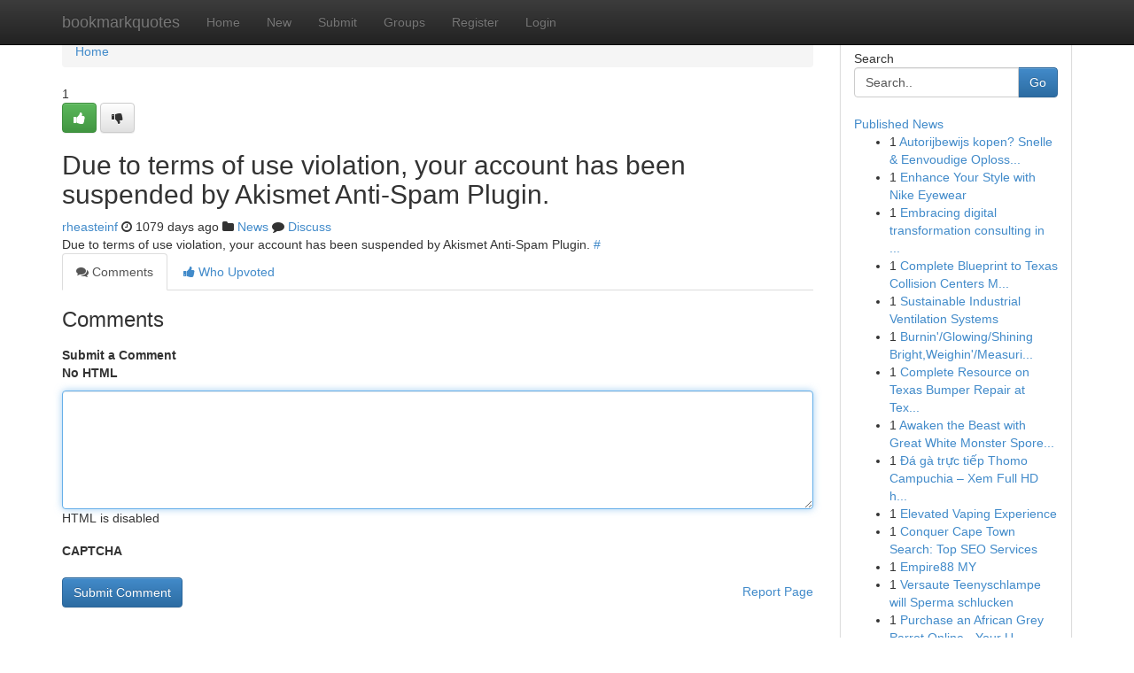

--- FILE ---
content_type: text/html; charset=UTF-8
request_url: https://bookmarkquotes.com/story14066599/the-lower-down-on-1%EC%9D%B8%EC%83%B5-%EC%8A%A4%EC%9B%A8%EB%94%94%EC%8B%9C-revealedml
body_size: 4931
content:
<!DOCTYPE html>
<html class="no-js" dir="ltr" xmlns="http://www.w3.org/1999/xhtml" xml:lang="en" lang="en"><head>

<meta http-equiv="Pragma" content="no-cache" />
<meta http-equiv="expires" content="0" />
<meta http-equiv="Content-Type" content="text/html; charset=UTF-8" />	
<title></title>
<link rel="alternate" type="application/rss+xml" title="bookmarkquotes.com &raquo; Feeds 1" href="/rssfeeds.php?p=1" />
<link rel="alternate" type="application/rss+xml" title="bookmarkquotes.com &raquo; Feeds 2" href="/rssfeeds.php?p=2" />
<link rel="alternate" type="application/rss+xml" title="bookmarkquotes.com &raquo; Feeds 3" href="/rssfeeds.php?p=3" />
<link rel="alternate" type="application/rss+xml" title="bookmarkquotes.com &raquo; Feeds 4" href="/rssfeeds.php?p=4" />
<link rel="alternate" type="application/rss+xml" title="bookmarkquotes.com &raquo; Feeds 5" href="/rssfeeds.php?p=5" />
<link rel="alternate" type="application/rss+xml" title="bookmarkquotes.com &raquo; Feeds 6" href="/rssfeeds.php?p=6" />
<link rel="alternate" type="application/rss+xml" title="bookmarkquotes.com &raquo; Feeds 7" href="/rssfeeds.php?p=7" />
<link rel="alternate" type="application/rss+xml" title="bookmarkquotes.com &raquo; Feeds 8" href="/rssfeeds.php?p=8" />
<link rel="alternate" type="application/rss+xml" title="bookmarkquotes.com &raquo; Feeds 9" href="/rssfeeds.php?p=9" />
<link rel="alternate" type="application/rss+xml" title="bookmarkquotes.com &raquo; Feeds 10" href="/rssfeeds.php?p=10" />
<meta name="google-site-verification" content="m5VOPfs2gQQcZXCcEfUKlnQfx72o45pLcOl4sIFzzMQ" /><meta name="Language" content="en-us" />
<meta name="viewport" content="width=device-width, initial-scale=1.0">
<meta name="generator" content="Kliqqi" />

          <link rel="stylesheet" type="text/css" href="//netdna.bootstrapcdn.com/bootstrap/3.2.0/css/bootstrap.min.css">
             <link rel="stylesheet" type="text/css" href="https://cdnjs.cloudflare.com/ajax/libs/twitter-bootstrap/3.2.0/css/bootstrap-theme.css">
                <link rel="stylesheet" type="text/css" href="https://cdnjs.cloudflare.com/ajax/libs/font-awesome/4.1.0/css/font-awesome.min.css">
<link rel="stylesheet" type="text/css" href="/templates/bootstrap/css/style.css" media="screen" />

                         <script type="text/javascript" src="https://cdnjs.cloudflare.com/ajax/libs/modernizr/2.6.1/modernizr.min.js"></script>
<script type="text/javascript" src="https://cdnjs.cloudflare.com/ajax/libs/jquery/1.7.2/jquery.min.js"></script>
<style></style>
<link rel="alternate" type="application/rss+xml" title="RSS 2.0" href="/rss"/>
<link rel="icon" href="/favicon.ico" type="image/x-icon"/>
</head>

<body dir="ltr">

<header role="banner" class="navbar navbar-inverse navbar-fixed-top custom_header">
<div class="container">
<div class="navbar-header">
<button data-target=".bs-navbar-collapse" data-toggle="collapse" type="button" class="navbar-toggle">
    <span class="sr-only">Toggle navigation</span>
    <span class="fa fa-ellipsis-v" style="color:white"></span>
</button>
<a class="navbar-brand" href="/">bookmarkquotes</a>	
</div>
<span style="display: none;"><a href="/forum">forum</a></span>
<nav role="navigation" class="collapse navbar-collapse bs-navbar-collapse">
<ul class="nav navbar-nav">
<li ><a href="/">Home</a></li>
<li ><a href="/new">New</a></li>
<li ><a href="/submit">Submit</a></li>
                    
<li ><a href="/groups"><span>Groups</span></a></li>
<li ><a href="/register"><span>Register</span></a></li>
<li ><a data-toggle="modal" href="#loginModal">Login</a></li>
</ul>
	

</nav>
</div>
</header>
<!-- START CATEGORIES -->
<div class="subnav" id="categories">
<div class="container">
<ul class="nav nav-pills"><li class="category_item"><a  href="/">Home</a></li></ul>
</div>
</div>
<!-- END CATEGORIES -->
	
<div class="container">
	<section id="maincontent"><div class="row"><div class="col-md-9">

<ul class="breadcrumb">
	<li><a href="/">Home</a></li>
</ul>

<div itemscope itemtype="http://schema.org/Article" class="stories" id="xnews-14066599" >


<div class="story_data">
<div class="votebox votebox-published">

<div itemprop="aggregateRating" itemscope itemtype="http://schema.org/AggregateRating" class="vote">
	<div itemprop="ratingCount" class="votenumber">1</div>
<div id="xvote-3" class="votebutton">
<!-- Already Voted -->
<a class="btn btn-default btn-success linkVote_3" href="/login" title=""><i class="fa fa-white fa-thumbs-up"></i></a>
<!-- Bury It -->
<a class="btn btn-default linkVote_3" href="/login"  title="" ><i class="fa fa-thumbs-down"></i></a>


</div>
</div>
</div>
<div class="title" id="title-3">
<span itemprop="name">

<h2 id="list_title"><span>Due to terms of use violation, your account has been suspended by Akismet Anti-Spam Plugin.</span></h2></span>	
<span class="subtext">

<span itemprop="author" itemscope itemtype="http://schema.org/Person">
<span itemprop="name">
<a href="/user/rheasteinf" rel="nofollow">rheasteinf</a> 
</span></span>
<i class="fa fa-clock-o"></i>
<span itemprop="datePublished">  1079 days ago</span>

<script>
$(document).ready(function(){
    $("#list_title span").click(function(){
		window.open($("#siteurl").attr('href'), '', '');
    });
});
</script>

<i class="fa fa-folder"></i> 
<a href="/groups">News</a>

<span id="ls_comments_url-3">
	<i class="fa fa-comment"></i> <span id="linksummaryDiscuss"><a href="#discuss" class="comments">Discuss</a>&nbsp;</span>
</span> 





</div>
</div>
<span itemprop="articleBody">
<div class="storycontent">
	
<div class="news-body-text" id="ls_contents-3" dir="ltr">
Due to terms of use violation, your account has been suspended by Akismet Anti-Spam Plugin. <a id="siteurl" target="_blank" href="#">#</a><div class="clearboth"></div> 
</div>
</div><!-- /.storycontent -->
</span>
</div>

<ul class="nav nav-tabs" id="storytabs">
	<li class="active"><a data-toggle="tab" href="#comments"><i class="fa fa-comments"></i> Comments</a></li>
	<li><a data-toggle="tab" href="#who_voted"><i class="fa fa-thumbs-up"></i> Who Upvoted</a></li>
</ul>


<div id="tabbed" class="tab-content">

<div class="tab-pane fade active in" id="comments" >
<h3>Comments</h3>
<a name="comments" href="#comments"></a>
<ol class="media-list comment-list">

<a name="discuss"></a>
<form action="" method="post" id="thisform" name="mycomment_form">
<div class="form-horizontal">
<fieldset>
<div class="control-group">
<label for="fileInput" class="control-label">Submit a Comment</label>
<div class="controls">

<p class="help-inline"><strong>No HTML  </strong></p>
<textarea autofocus name="comment_content" id="comment_content" class="form-control comment-form" rows="6" /></textarea>
<p class="help-inline">HTML is disabled</p>
</div>
</div>


<script>
var ACPuzzleOptions = {
   theme :  "white",
   lang :  "en"
};
</script>

<div class="control-group">
	<label for="input01" class="control-label">CAPTCHA</label>
	<div class="controls">
	<div id="solvemedia_display">
	<script type="text/javascript" src="https://api.solvemedia.com/papi/challenge.script?k=1G9ho6tcbpytfUxJ0SlrSNt0MjjOB0l2"></script>

	<noscript>
	<iframe src="http://api.solvemedia.com/papi/challenge.noscript?k=1G9ho6tcbpytfUxJ0SlrSNt0MjjOB0l2" height="300" width="500" frameborder="0"></iframe><br/>
	<textarea name="adcopy_challenge" rows="3" cols="40"></textarea>
	<input type="hidden" name="adcopy_response" value="manual_challenge"/>
	</noscript>	
</div>
<br />
</div>
</div>

<div class="form-actions">
	<input type="hidden" name="process" value="newcomment" />
	<input type="hidden" name="randkey" value="75578554" />
	<input type="hidden" name="link_id" value="3" />
	<input type="hidden" name="user_id" value="2" />
	<input type="hidden" name="parrent_comment_id" value="0" />
	<input type="submit" name="submit" value="Submit Comment" class="btn btn-primary" />
	<a href="https://remove.backlinks.live" target="_blank" style="float:right; line-height: 32px;">Report Page</a>
</div>
</fieldset>
</div>
</form>
</ol>
</div>
	
<div class="tab-pane fade" id="who_voted">
<h3>Who Upvoted this Story</h3>
<div class="whovotedwrapper whoupvoted">
<ul>
<li>
<a href="/user/rheasteinf" rel="nofollow" title="rheasteinf" class="avatar-tooltip"><img src="/avatars/Avatar_100.png" alt="" align="top" title="" /></a>
</li>
</ul>
</div>
</div>
</div>
<!-- END CENTER CONTENT -->


</div>

<!-- START RIGHT COLUMN -->
<div class="col-md-3">
<div class="panel panel-default">
<div id="rightcol" class="panel-body">
<!-- START FIRST SIDEBAR -->

<!-- START SEARCH BOX -->
<script type="text/javascript">var some_search='Search..';</script>
<div class="search">
<div class="headline">
<div class="sectiontitle">Search</div>
</div>

<form action="/search" method="get" name="thisform-search" class="form-inline search-form" role="form" id="thisform-search" >

<div class="input-group">

<input type="text" class="form-control" tabindex="20" name="search" id="searchsite" value="Search.." onfocus="if(this.value == some_search) {this.value = '';}" onblur="if (this.value == '') {this.value = some_search;}"/>

<span class="input-group-btn">
<button type="submit" tabindex="21" class="btn btn-primary custom_nav_search_button" />Go</button>
</span>
</div>
</form>

<div style="clear:both;"></div>
<br />
</div>
<!-- END SEARCH BOX -->

<!-- START ABOUT BOX -->

	


<div class="headline">
<div class="sectiontitle"><a href="/">Published News</a></div>
</div>
<div class="boxcontent">
<ul class="sidebar-stories">

<li>
<span class="sidebar-vote-number">1</span>	<span class="sidebar-article"><a href="https://bookmarkquotes.com/story21085174/autorijbewijs-kopen-snelle-eenvoudige-oplossing" class="sidebar-title">Autorijbewijs kopen? Snelle &amp; Eenvoudige Oploss...</a></span>
</li>
<li>
<span class="sidebar-vote-number">1</span>	<span class="sidebar-article"><a href="https://bookmarkquotes.com/story21085173/enhance-your-style-with-nike-eyewear" class="sidebar-title">Enhance Your Style with Nike Eyewear </a></span>
</li>
<li>
<span class="sidebar-vote-number">1</span>	<span class="sidebar-article"><a href="https://bookmarkquotes.com/story21085172/embracing-digital-transformation-consulting-in-specialist-solutions" class="sidebar-title">Embracing digital transformation consulting in ...</a></span>
</li>
<li>
<span class="sidebar-vote-number">1</span>	<span class="sidebar-article"><a href="https://bookmarkquotes.com/story21085171/complete-blueprint-to-texas-collision-centers-mastery" class="sidebar-title">Complete Blueprint to Texas Collision Centers M...</a></span>
</li>
<li>
<span class="sidebar-vote-number">1</span>	<span class="sidebar-article"><a href="https://bookmarkquotes.com/story21085170/sustainable-industrial-ventilation-systems" class="sidebar-title">Sustainable Industrial Ventilation Systems</a></span>
</li>
<li>
<span class="sidebar-vote-number">1</span>	<span class="sidebar-article"><a href="https://bookmarkquotes.com/story21085169/burnin-glowing-shining-bright-weighin-measuring-guaging-right" class="sidebar-title">Burnin&#039;/Glowing/Shining Bright,Weighin&#039;/Measuri...</a></span>
</li>
<li>
<span class="sidebar-vote-number">1</span>	<span class="sidebar-article"><a href="https://bookmarkquotes.com/story21085168/complete-resource-on-texas-bumper-repair-at-texas-collision-centers-restore-your-ride-fast" class="sidebar-title">Complete Resource on Texas Bumper Repair at Tex...</a></span>
</li>
<li>
<span class="sidebar-vote-number">1</span>	<span class="sidebar-article"><a href="https://bookmarkquotes.com/story21085167/awaken-the-beast-with-great-white-monster-spore-syringe" class="sidebar-title">Awaken the Beast with Great White Monster Spore...</a></span>
</li>
<li>
<span class="sidebar-vote-number">1</span>	<span class="sidebar-article"><a href="https://bookmarkquotes.com/story21085166/Đá-gà-trực-tiếp-thomo-campuchia-xem-full-hd-hôm-nay" class="sidebar-title">Đ&aacute; g&agrave; trực tiếp Thomo Campuchia &ndash; Xem Full HD h...</a></span>
</li>
<li>
<span class="sidebar-vote-number">1</span>	<span class="sidebar-article"><a href="https://bookmarkquotes.com/story21085165/elevated-vaping-experience" class="sidebar-title">Elevated Vaping Experience</a></span>
</li>
<li>
<span class="sidebar-vote-number">1</span>	<span class="sidebar-article"><a href="https://bookmarkquotes.com/story21085164/conquer-cape-town-search-top-seo-services" class="sidebar-title">Conquer Cape Town Search: Top SEO Services</a></span>
</li>
<li>
<span class="sidebar-vote-number">1</span>	<span class="sidebar-article"><a href="https://bookmarkquotes.com/story21085163/empire88-my" class="sidebar-title">Empire88 MY</a></span>
</li>
<li>
<span class="sidebar-vote-number">1</span>	<span class="sidebar-article"><a href="https://bookmarkquotes.com/story21085162/versaute-teenyschlampe-will-sperma-schlucken" class="sidebar-title">Versaute Teenyschlampe will Sperma schlucken</a></span>
</li>
<li>
<span class="sidebar-vote-number">1</span>	<span class="sidebar-article"><a href="https://bookmarkquotes.com/story21085161/purchase-an-african-grey-parrot-online-your-unique-pet-is-ready" class="sidebar-title">Purchase an African Grey Parrot Online - Your U...</a></span>
</li>
<li>
<span class="sidebar-vote-number">1</span>	<span class="sidebar-article"><a href="https://bookmarkquotes.com/story21085160/uncover-whose-sim-card-you-have" class="sidebar-title">Uncover Whose SIM Card You Have </a></span>
</li>

</ul>
</div>

<!-- END SECOND SIDEBAR -->
</div>
</div>
</div>
<!-- END RIGHT COLUMN -->
</div></section>
<hr>

<!--googleoff: all-->
<footer class="footer">
<div id="footer">
<span class="subtext"> Copyright &copy; 2026 | <a href="/search">Advanced Search</a> 
| <a href="/">Live</a>
| <a href="/">Tag Cloud</a>
| <a href="/">Top Users</a>
| Made with <a href="#" rel="nofollow" target="_blank">Kliqqi CMS</a> 
| <a href="/rssfeeds.php?p=1">All RSS Feeds</a> 
</span>
</div>
</footer>
<!--googleon: all-->


</div>
	
<!-- START UP/DOWN VOTING JAVASCRIPT -->
	
<script>
var my_base_url='http://bookmarkquotes.com';
var my_kliqqi_base='';
var anonymous_vote = false;
var Voting_Method = '1';
var KLIQQI_Visual_Vote_Cast = "Voted";
var KLIQQI_Visual_Vote_Report = "Buried";
var KLIQQI_Visual_Vote_For_It = "Vote";
var KLIQQI_Visual_Comment_ThankYou_Rating = "Thank you for rating this comment.";


</script>
<!-- END UP/DOWN VOTING JAVASCRIPT -->


<script type="text/javascript" src="https://cdnjs.cloudflare.com/ajax/libs/jqueryui/1.8.23/jquery-ui.min.js"></script>
<link href="https://cdnjs.cloudflare.com/ajax/libs/jqueryui/1.8.23/themes/base/jquery-ui.css" media="all" rel="stylesheet" type="text/css" />




             <script type="text/javascript" src="https://cdnjs.cloudflare.com/ajax/libs/twitter-bootstrap/3.2.0/js/bootstrap.min.js"></script>

<!-- Login Modal -->
<div class="modal fade" id="loginModal" tabindex="-1" role="dialog">
<div class="modal-dialog">
<div class="modal-content">
<div class="modal-header">
<button type="button" class="close" data-dismiss="modal" aria-hidden="true">&times;</button>
<h4 class="modal-title">Login</h4>
</div>
<div class="modal-body">
<div class="control-group">
<form id="signin" action="/login?return=/story14066599/the-lower-down-on-1%EC%9D%B8%EC%83%B5-%EC%8A%A4%EC%9B%A8%EB%94%94%EC%8B%9C-revealedml" method="post">

<div style="login_modal_username">
	<label for="username">Username/Email</label><input id="username" name="username" class="form-control" value="" title="username" tabindex="1" type="text">
</div>
<div class="login_modal_password">
	<label for="password">Password</label><input id="password" name="password" class="form-control" value="" title="password" tabindex="2" type="password">
</div>
<div class="login_modal_remember">
<div class="login_modal_remember_checkbox">
	<input id="remember" style="float:left;margin-right:5px;" name="persistent" value="1" tabindex="3" type="checkbox">
</div>
<div class="login_modal_remember_label">
	<label for="remember" style="">Remember</label>
</div>
<div style="clear:both;"></div>
</div>
<div class="login_modal_login">
	<input type="hidden" name="processlogin" value="1"/>
	<input type="hidden" name="return" value=""/>
	<input class="btn btn-primary col-md-12" id="signin_submit" value="Sign In" tabindex="4" type="submit">
</div>
    
<hr class="soften" id="login_modal_spacer" />
	<div class="login_modal_forgot"><a class="btn btn-default col-md-12" id="forgot_password_link" href="/login">Forgotten Password?</a></div>
	<div class="clearboth"></div>
</form>
</div>
</div>
</div>
</div>
</div>

<script>$('.avatar-tooltip').tooltip()</script>
<script defer src="https://static.cloudflareinsights.com/beacon.min.js/vcd15cbe7772f49c399c6a5babf22c1241717689176015" integrity="sha512-ZpsOmlRQV6y907TI0dKBHq9Md29nnaEIPlkf84rnaERnq6zvWvPUqr2ft8M1aS28oN72PdrCzSjY4U6VaAw1EQ==" data-cf-beacon='{"version":"2024.11.0","token":"a71ac095b701490393eeb7e5a0564680","r":1,"server_timing":{"name":{"cfCacheStatus":true,"cfEdge":true,"cfExtPri":true,"cfL4":true,"cfOrigin":true,"cfSpeedBrain":true},"location_startswith":null}}' crossorigin="anonymous"></script>
</body>
</html>
